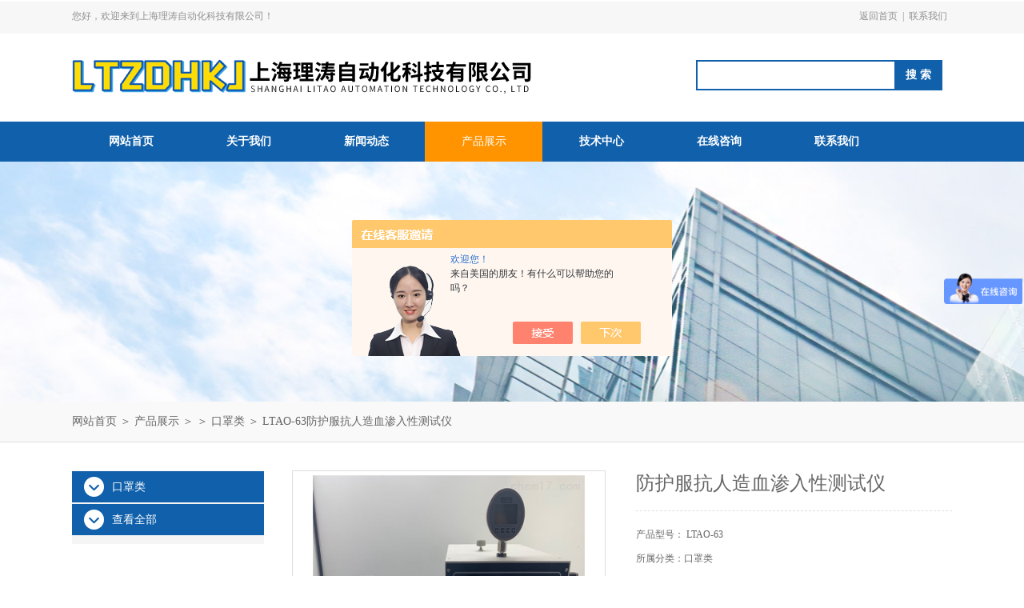

--- FILE ---
content_type: text/html; charset=utf-8
request_url: http://www.litaoshai.cn/Products-33383282.html
body_size: 8181
content:
<!DOCTYPE html PUBLIC "-//W3C//DTD XHTML 1.0 Transitional//EN" "http://www.w3.org/TR/xhtml1/DTD/xhtml1-transitional.dtd">
<html xmlns="http://www.w3.org/1999/xhtml">
<head>
<meta http-equiv="Content-Type" content="text/html; charset=utf-8" />
<meta http-equiv="x-ua-compatible" content="ie=edge,chrome=1">
<TITLE>防护服抗人造血渗入性测试仪LTAO-63-上海理涛自动化科技有限公司</TITLE>
<META NAME="Keywords" CONTENT="防护服抗人造血渗入性测试仪">
<META NAME="Description" CONTENT="上海理涛自动化科技有限公司所提供的LTAO-63防护服抗人造血渗入性测试仪质量可靠、规格齐全,上海理涛自动化科技有限公司不仅具有专业的技术水平,更有良好的售后服务和优质的解决方案,欢迎您来电咨询此产品具体参数及价格等详细信息！">
<script src="/ajax/common.ashx" type="text/javascript"></script>
<script src="/ajax/NewPersonalStyle.Classes.SendMSG,NewPersonalStyle.ashx" type="text/javascript"></script>
<script src="/js/videoback.js" type="text/javascript"></script>
<link rel="stylesheet" type="text/css" href="/Skins/412927/css/style.css"/>
<script type="text/javascript" src="/Skins/412927/js/jquery.pack.js"></script>
<script type="text/javascript" src="/Skins/412927/js/jquery.SuperSlide.js"></script>
<!--导航当前状态 JS-->
<script language="javascript" type="text/javascript"> 
	var nav= '4';
</script>
<!--导航当前状态 JS END-->
<script type="application/ld+json">
{
"@context": "https://ziyuan.baidu.com/contexts/cambrian.jsonld",
"@id": "http://www.litaoshai.cn/Products-33383282.html",
"title": "防护服抗人造血渗入性测试仪LTAO-63",
"pubDate": "2019-12-24T20:33:36",
"upDate": "2023-07-24T16:58:41"
    }</script>
<script type="text/javascript" src="/ajax/common.ashx"></script>
<script src="/ajax/NewPersonalStyle.Classes.SendMSG,NewPersonalStyle.ashx" type="text/javascript"></script>
<script type="text/javascript">
var viewNames = "";
var cookieArr = document.cookie.match(new RegExp("ViewNames" + "=[_0-9]*", "gi"));
if (cookieArr != null && cookieArr.length > 0) {
   var cookieVal = cookieArr[0].split("=");
    if (cookieVal[0] == "ViewNames") {
        viewNames = unescape(cookieVal[1]);
    }
}
if (viewNames == "") {
    var exp = new Date();
    exp.setTime(exp.getTime() + 7 * 24 * 60 * 60 * 1000);
    viewNames = new Date().valueOf() + "_" + Math.round(Math.random() * 1000 + 1000);
    document.cookie = "ViewNames" + "=" + escape(viewNames) + "; expires" + "=" + exp.toGMTString();
}
SendMSG.ToSaveViewLog("33383282", "ProductsInfo",viewNames, function() {});
</script>
<script language="javaScript" src="/js/JSChat.js"></script><script language="javaScript">function ChatBoxClickGXH() { DoChatBoxClickGXH('https://chat.chem17.com',415984) }</script><script>!window.jQuery && document.write('<script src="https://public.mtnets.com/Plugins/jQuery/2.2.4/jquery-2.2.4.min.js" integrity="sha384-rY/jv8mMhqDabXSo+UCggqKtdmBfd3qC2/KvyTDNQ6PcUJXaxK1tMepoQda4g5vB" crossorigin="anonymous">'+'</scr'+'ipt>');</script><script type="text/javascript" src="https://chat.chem17.com/chat/KFCenterBox/412927"></script><script type="text/javascript" src="https://chat.chem17.com/chat/KFLeftBox/412927"></script><script>
(function(){
var bp = document.createElement('script');
var curProtocol = window.location.protocol.split(':')[0];
if (curProtocol === 'https') {
bp.src = 'https://zz.bdstatic.com/linksubmit/push.js';
}
else {
bp.src = 'http://push.zhanzhang.baidu.com/push.js';
}
var s = document.getElementsByTagName("script")[0];
s.parentNode.insertBefore(bp, s);
})();
</script>
</head>
<body>
<div id="header_box">
  <div id="header">
    <div class="head_top">
      <p class="top_left fl">您好，欢迎来到上海理涛自动化科技有限公司！</p>
      <p class="top_nav fr"><a href="/">返回首页</a>|<a href="/contact.html" rel="nofollow">联系我们</a></p>
    </div>
    <div class="head_bottom">
      <div class="logo fl"><a href="/"><img src="/Skins/412927/images/logo.png" /></a></div>
      <div class="search fl">
        <form name="form1" method="post" action="/products.html" onsubmit="return checkform(form1)">
          <input class="ss_input" type="text" name="keyword" onfocus="if (value =='请输入搜索关键字'){value =''}" onblur="if (value =='')" value="">
          <input name="" type="submit" class="ss_an" value="搜 索">
        </form>
      </div>
    </div>
  </div>
</div>
<div id="nav_box">
  <ul class="nav">
    <li><a href="/" id="navId1">网站首页</a></li>
    <li><a href="/aboutus.html" id="navId2" rel="nofollow">关于我们</a></li>
    <li><a href="/news.html" id="navId3">新闻动态</a></li>
    <li><a href="/products.html" id="navId4">产品展示</a></li>
    <li><a href="/article.html" id="navId5">技术中心</a></li>
    <!--<li><a href="/job.html" id="navId6" rel="nofollow">人力资源</a></li>-->
    <li><a href="/order.html" id="navId7" rel="nofollow">在线咨询</a></li>
    <li><a href="/contact.html" id="navId8" rel="nofollow">联系我们</a></li>
  </ul>
</div>
<script language="javascript" type="text/javascript">
try {
    document.getElementById("navId" + nav).className = "nav_on";
}
catch (e) {}
</script>
<script src="https://www.chem17.com/mystat.aspx?u=litaoshai"></script>

<script>
var _hmt = _hmt || [];
(function() {
  var hm = document.createElement("script");
  hm.src = "https://hm.baidu.com/hm.js?b40529e19313a7f103446d58491a4c1e";
  var s = document.getElementsByTagName("script")[0]; 
  s.parentNode.insertBefore(hm, s);
})();
</script>
<div id="nybanner"></div>
<div id="ny_lmbt">
  <div id="box"><a href="/">网站首页</a> ＞ <a href="/products.html">产品展示</a> ＞  ＞ <a href="/ParentList-2367101.html">口罩类</a> ＞  LTAO-63防护服抗人造血渗入性测试仪</div>
</div>
<div id="ny_con">
  <div id="box">
  <div class="ny_left">
      <div class="midztzmulu">
        <ul>
        
          <li><a href="/ParentList-2367101.html" title="口罩类" onmouseover="showsubmenu('口罩类')" class="on">口罩类</a>
          <div id="submenu_口罩类" style="display:none">
            <ul class="two_profl">
             
            </ul>
           </div>
          </li>
          
          <li><a href="/products.html" class="on">查看全部</a></li>
        </ul>
      </div>
    </div>
    <div class="ny_right">
      <div class="article">
        <div class="pro_info"> <a class="rel_center0 fl" href="http://img73.chem17.com/gxhpic_4cebb9d701/5025b523e66012f442c9c2625fc5d6d4b6c2a49952b03d95daec5b4edc0eae08853336b3858e23c2.jpg" target="_blank"><img  src="http://img73.chem17.com/gxhpic_4cebb9d701/5025b523e66012f442c9c2625fc5d6d4b6c2a49952b03d95daec5b4edc0eae08853336b3858e23c2.jpg" alt="防护服抗人造血渗入性测试仪"></a>
          <div class="pro_name fr">
            <h1 class="bold">防护服抗人造血渗入性测试仪</h1>
            <p>产品型号： LTAO-63</p>
            <p>所属分类：口罩类</p>
            <p>更新时间：2023-07-24</p>
            <p class="prodetail_desc">简要描述：防护服抗人造血渗入性测试仪口罩血液合成穿透性测试仪 抗合成血液穿透性测试仪 口罩合成血液穿透性测试仪​用于合成血液等液源性液体喷射穿透性能的测定，以评估其安全防护性能。</br>　　适用标准：</br>　　GB19083-2010：防护口罩技术要求;</br>　　YY 0469-2011：外科口罩;</br>　　YY/T0691-2008：传染性病原体防护装备面罩抗合成血穿透性试验方法（固定体积，水平喷射）;</p>
            <div class="pro-btn"> <a href="/contact.html" class="btn1" rel="nofollow">联系我们</a> <a href="/order.html" class="btn2" rel="nofollow">在线咨询</a> </div>
          </div>
          <div class="clear"></div>
        </div>
        <div class="info_title relative"> <b>详细说明：</b> </div>
        <p><p><strong>防护服抗人造血渗入性测试仪</strong>&nbsp;口罩血液合成穿透性测试仪&nbsp;抗合成血液穿透性测试仪&nbsp;口罩合成血液穿透性测试仪用于合成血液等液源性液体喷射穿透性能的测定，以评估其安全防护性能。</p><p>　　适用标准：</p><p>　　GB19083-2010：防护口罩技术要求;</p><p>　　YY 0469-2011：外科口罩;</p><p>　　YY/T0691-2008：传染性病原体防护装备面罩抗合成血穿透性试验方法(固定体积，水平喷射);</p><p>　　ISO 22509:2004;F1862/F1862M-2013</p><p>　　口罩合成血液穿透性测试仪​用于合成血液等液源性液体喷射穿透性能的测定，以评估其安全防护性能。使用说明书包括操作程序和安全措施。在安装和使用仪器前请仔细阅读该说明书以确保使用的安全性和测试结果的精确性。本公司极力推荐用户阅读此操作手册，对于没有严格按照此使用说明来操作所造成的后果不承担任何责任。</p><p><img alt="" src="https://img70.chem17.com/gxhpic_4cebb9d701/cc96a308d3b6dd505c79925bed072d7649c12dd6ae099f359c110e64944bc6b345e7969b46425550.jpg" /></p><p>抗合成血液穿透性测试仪&nbsp;技术参数</p><p>　　<strong>防护服抗人造血渗入性测试仪</strong> 试验环境： 温度 (21&plusmn;5)℃;相对湿度 (85&plusmn;10)%</p><p>　　喷射距离： (300&plusmn;10)mm</p><p>　　喷口直径： &Phi;0.84mm，长12.7mm</p><p>　　液体喷射速度： 450cm/s;550 cm/s;635 cm/s</p><p>　　电源： AC220V 50Hz</p><p>　　 口罩血液合成穿透性测试仪主要用途</p><p>　　适用于口罩防合成血喷溅穿透性能的测定。可供检验部门、安全检测部门和科研单位使用。</p><p>　　原理</p><p>　　面罩样品支撑在试验装置上，在300mm距离将2mL的合成血从内径0.84mm的套管中沿水平方向喷向被测口罩。模拟面罩被穿孔血管血液喷溅的场景，观察口罩另一面合成血液的穿透情况。</p><p>　　分别以液体喷射速度：450cm/s、550 cm/s、635 cm/s所对应的液体喷射压力对面罩样品进行试验。记录各喷射速度的试验结果，给出面罩可接受质量水平限为4对应的zuigao血压。</p><p>　　参考压力(kPa)喷出合成血液体积(mL)喷射2mL液体阀门开放时间(s)</p><p>　　22.52 0.8</p><p>　　30.520.66</p><p>　　37.520.57</p><p>&nbsp;</p><p>测试织物某些物理机械性质来综合评定织物风格的仪器。织物风格广义上指织物在人的触觉和视觉官能上的反应；狭义仅指触觉而言，即通常所称的手感。织物风格也分价值风格和特性风格，价值风格是指服装的美学性和舒适性；特性风格又可分为单因素特性风格(如光滑、丰满、挺括等)和复因素特性风格(如毛型感、丝性感、麻型感等)。织物风格历来都靠手感和目测评定，这种方法现在仍占主要地位。1930年出现用悬臂梁法测定织物试样的弯曲长度和弯曲刚度，以此来表示织物的手感性质。到50年代，美国学者提出用圆形试样通过环圈时的大牵引力来表示织物手感，从而出现了早期的手感测试仪。这种仪器在试验中试样同时受到弯曲、压缩和表面摩擦的作用，所以测定结果带有综合性质。70年代初日本学者川端季雄提出用织物的纯弯曲性、表面特性（摩擦系数和粗糙度）、拉伸性（包括剪切）、压缩性等综合反映织物风格，并由测试这些性质的仪器组成KES-F系列织物风格仪。用这一系列四种仪器测得16个指标，按织物的不同用途评定挺(刮)、滑（爽）、丰（满）等基本风格值，再输入计算机求出综合风格值。中国已研制出织物风格仪和相应的测试方法，仪器结构简单，性能良好。 　织物在实际使用过程中经常受到各种不同外力作用，因而产生折皱、表面疵点和尺寸变化等，这些都同服装形态保持性和表面均一性有密切的关系，属于织物风格范围。测试这些性质的仪器有折皱回复角测定仪、表面均一性测定仪、缩水率测定仪等。</p><p>有限公司拥有美国Sincerity Smart 授权书成为分公司自成立以来就致力于纺织类色牢度，刮擦，透气性，磨耗，燃烧，汗渍，物性，拒水性，防水，皮革，等测试标准推广，涵括测试仪器、实验消耗品，及专业测试标准、测试方法手册。主要经营的产品包括：颜色及色彩评价、及、床垫测试仪器、地毯测试仪器、玩具测试仪、湿度测量&控制系统、土壤温湿度计附件、纺织及服装、无纺布及土工布测试仪、透气性测试仪、单向耐磨仪、皮革及鞋材测试仪、过滤材料测试仪、交通工具类测试仪、 耐候及老化测试仪、高加速老化测试系统、烘箱环境设备、轻工及包装材料测试仪、电子电器测试仪、光化光谱及其它测试仪。致力于提供材料测试方面的实验室整体解决方案，并为质量检测机、企买我们仪器的同时，享受方便快捷优质的售后服务，从而解除您的后顾之忧业及科研单位提供测试仪器设备。程斯的产品涵括测试仪器、实验消耗品，及专业测试标准、测试方法操作手册和操作视频，每种产品均注明了相关的应用标准</p><br />
          <br />
          <link rel="stylesheet" type="text/css" href="/css/MessageBoard_style.css">
<script language="javascript" src="/skins/Scripts/order.js?v=20210318" type="text/javascript"></script>
<a name="order" id="order"></a>
<div class="ly_msg" id="ly_msg">
<form method="post" name="form2" id="form2">
	<h3>留言框  </h3>
	<ul>
		<li>
			<h4 class="xh">产品：</h4>
			<div class="msg_ipt1"><input class="textborder" size="30" name="Product" id="Product" value="防护服抗人造血渗入性测试仪"  placeholder="请输入产品名称" /></div>
		</li>
		<li>
			<h4>您的单位：</h4>
			<div class="msg_ipt12"><input class="textborder" size="42" name="department" id="department"  placeholder="请输入您的单位名称" /></div>
		</li>
		<li>
			<h4 class="xh">您的姓名：</h4>
			<div class="msg_ipt1"><input class="textborder" size="16" name="yourname" id="yourname"  placeholder="请输入您的姓名"/></div>
		</li>
		<li>
			<h4 class="xh">联系电话：</h4>
			<div class="msg_ipt1"><input class="textborder" size="30" name="phone" id="phone"  placeholder="请输入您的联系电话"/></div>
		</li>
		<li>
			<h4>常用邮箱：</h4>
			<div class="msg_ipt12"><input class="textborder" size="30" name="email" id="email" placeholder="请输入您的常用邮箱"/></div>
		</li>
        <li>
			<h4>省份：</h4>
			<div class="msg_ipt12"><select id="selPvc" class="msg_option">
							<option value="0" selected="selected">请选择您所在的省份</option>
			 <option value="1">安徽</option> <option value="2">北京</option> <option value="3">福建</option> <option value="4">甘肃</option> <option value="5">广东</option> <option value="6">广西</option> <option value="7">贵州</option> <option value="8">海南</option> <option value="9">河北</option> <option value="10">河南</option> <option value="11">黑龙江</option> <option value="12">湖北</option> <option value="13">湖南</option> <option value="14">吉林</option> <option value="15">江苏</option> <option value="16">江西</option> <option value="17">辽宁</option> <option value="18">内蒙古</option> <option value="19">宁夏</option> <option value="20">青海</option> <option value="21">山东</option> <option value="22">山西</option> <option value="23">陕西</option> <option value="24">上海</option> <option value="25">四川</option> <option value="26">天津</option> <option value="27">新疆</option> <option value="28">西藏</option> <option value="29">云南</option> <option value="30">浙江</option> <option value="31">重庆</option> <option value="32">香港</option> <option value="33">澳门</option> <option value="34">中国台湾</option> <option value="35">国外</option>	
                             </select></div>
		</li>
		<li>
			<h4>详细地址：</h4>
			<div class="msg_ipt12"><input class="textborder" size="50" name="addr" id="addr" placeholder="请输入您的详细地址"/></div>
		</li>
		
        <li>
			<h4>补充说明：</h4>
			<div class="msg_ipt12 msg_ipt0"><textarea class="areatext" style="width:100%;" name="message" rows="8" cols="65" id="message"  placeholder="请输入您的任何要求、意见或建议"></textarea></div>
		</li>
		<li>
			<h4 class="xh">验证码：</h4>
			<div class="msg_ipt2">
            	<div class="c_yzm">
                    <input class="textborder" size="4" name="Vnum" id="Vnum"/>
                    <a href="javascript:void(0);" class="yzm_img"><img src="/Image.aspx" title="点击刷新验证码" onclick="this.src='/image.aspx?'+ Math.random();"  width="90" height="34" /></a>
                </div>
                <span>请输入计算结果（填写阿拉伯数字），如：三加四=7</span>
            </div>
		</li>
		<li>
			<h4></h4>
			<div class="msg_btn"><input type="button" onclick="return Validate();" value="提 交" name="ok"  class="msg_btn1"/><input type="reset" value="重 填" name="no" /></div>
		</li>
	</ul>	
    <input name="PvcKey" id="PvcHid" type="hidden" value="" />
</form>
</div>
</p>
        <div class="artview_prev_next">
          <p class="artview_prev"><span></span>上一篇：<a href="/Products-33383270.html">LTAO-63口罩血液合成穿透性测试仪</a></p>
          <p class="artview_next"><span></span>下一篇：<a href="/Products-33383299.html">LTAO-63防护服抗血液穿透性测试仪</a></p>
        </div>
      </div>
    </div>
  </div>
</div>
<div id="clear"></div>
<div id="footer">
  <div id="box">
    <div class="foot_t">
      <div class="f_t_l fl"><img src="/Skins/412927/images/foot_logo.png" /></div>
      <div class="f_t_c fl">
        <p>联系人：吴先生 </p>
         <p>联系邮箱：1571904347@qq.com</p>
        <p>联系地址：上海连富路234号</p>
      </div>
      <div class="f_t_r fr"> <img src="/Skins/412927/images/ewm.jpg" />
        <p>微信公众号-关注我们最新动态</p>
      </div>
    </div>
    <div class="foot_b"> &copy;2026&nbsp;版权所有 上海理涛自动化科技有限公司(www.litaoshai.cn)&nbsp;&nbsp;&nbsp;&nbsp;备案号：<a href="http://beian.miit.gov.cn/"  rel="nofollow">沪ICP备19033015号-5</a>&nbsp;&nbsp;&nbsp;&nbsp;<a href="/">返回首页</a>&nbsp;&nbsp;&nbsp;&nbsp;技术支持：<a href="https://www.chem17.com" target="_blank" rel="nofollow">化工仪器网</a>&nbsp;&nbsp;&nbsp;&nbsp;<a href="https://www.chem17.com/login" target="_blank" rel="nofollow">管理登陆</a>&nbsp;&nbsp;&nbsp;&nbsp;<a href="/sitemap.xml" target="_blank">站点地图</a> </div>
  </div>
</div>

<div id="gxhxwtmobile" style="display:none;">18221522247</div>
<div class="qq_style01" id="kfFloatqq" style="display:none;">
	<div class="qq_style_l"></div>
    <div class="qq_style_r">
    	<div class="qq_r_up">
    		<div class="qq_r_tlt">QQ在线客服</div>
            <ul class="qq_list">
            	<li><a href="http://wpa.qq.com/msgrd?v=3&uin=731464697&site=qq&menu=yes" target="_blank">吴先生</a></li>
            </ul>
        </div>
        <div class="qq_r_down">
        	<div class="tel_r_tlt">电话咨询</div>
            <ul class="tel_list">
            	
                <li>021-57853778</li>
            </ul>
        </div>
    </div>
</div>

<script type="text/javascript" src="/skins/412927/js/qq.js"></script>
<script type="text/javascript" src="/skins/412927/js/pt_js.js"></script>

 <script type='text/javascript' src='/js/VideoIfrmeReload.js?v=001'></script>
  
</html>
</body>

--- FILE ---
content_type: text/css
request_url: http://www.litaoshai.cn/Skins/412927/css/style.css
body_size: 4305
content:
/* CSS Document */

body { margin: 0; padding: 0; font-family: "Microsoft YaHei"; min-width: 980px; background: #fff; font-size: 12px; color: #666; }
img { border: none; }
ul, li { list-style: none; margin: 0px; padding: 0px; }
h1, h2, h3, h4, h5, h6, p, ul, ol, li, form, img, dl, dt, dd, table, th, td, blockquote, fieldset, div, strong, label, em { margin: 0; padding: 0; border: 0; }
a { text-decoration: none; color: #666; font-family: "Microsoft YaHei"; }
.clearfix { zoom: 1; }
.clearfix:after { content: "."; display: block; visibility: hidden; height: 0; clear: both; }
.fl { float: left; }
.fr { float: right; }
#clear { clear: both; }


/*头部样式*/
#header_box{ width:100%; height:142px; background:url(../images/top_bg.png) repeat-x;}
#header{ width:1100px; margin:0 auto;}
#header .head_top { height: 40px; line-height: 40px; color: #929091; margin-bottom:20px; }
#header .top_nav a { display: inline-block; width: 60px; text-align: center; color: #929091; }

.head_bottom .logo{ width:480px;}
.head_bottom .search{ width:320px; position:relative; font-family: "Microsoft YaHei";overflow:hidden; z-index:9999; padding-top:15px;margin-left: 60px;float: right;}
.head_bottom .search .ss_input{ width:236px;  border:2px solid #1060ab; border-right:none; height:34px; line-height:34px; padding-left:10px; font-size:14px; color:#999;font-family: "Microsoft YaHei"; float:left;resize:none;}
.head_bottom .search .ss_input:hover{ outline:none; color:#666; } 
.head_bottom .search .ss_input:focus{  outline:none; color:#444; }
.head_bottom .search .ss_an{ width:60px; height:38px; line-height:38px; background:#1060ab; float:left; border:none; cursor:pointer; color:#fff;font-family:"Microsoft YaHei"; font-size:14px; font-weight:bold;}
.head_bottom .top_tel{ background:url(../images/phone.png) no-repeat left center; height:44px; padding-left:55px; margin-top:10px;}
.head_bottom .top_tel p{ color:#ff9300; font-size:20px;}

/*导航样式*/
#nav_box{ width:100%; height:50px; line-height:50px; background:#1060ab;}
#nav_box .nav{ width:1100px; margin:10px auto 0;}
#nav_box .nav li{ float:left;}
#nav_box .nav li a{ display:inline-block; width:147px; text-align:center; font-size:14px; color:#fff; font-weight:bold;}
#nav_box .nav li a:hover,#nav_box .nav li a.nav_on{ background:#ff9300; font-weight:normal;}

/*----宽屏*banner----*/
#banner_big{ height:540px; width:100%;  background:none; clear:both; position:relative; z-index:999}
#banner_big .picBtnLeft { height:540px; position:relative; zoom:1; width:100%; overflow:hidden;}
/*----圆角切换按钮----*/
#banner_big .picBtnLeft .hd {width:185px; height:10px; position:absolute; left:50%; margin-left:-30px; text-align:center; bottom:30px; z-index:10;  }
#banner_big .picBtnLeft .hd ul { overflow:hidden; zoom:1; display:block; height:12px; width:150px; padding:5px 15px 5px 15px;}
#banner_big .picBtnLeft .hd ul li {float:left; _display:inline; cursor:pointer; text-align:center;  -moz-border-radius: 8px;   -webkit-border-radius: 8px;  border-radius:8px;  width:12px; height:12px; background:#ccc; overflow:hidden; margin-right:5px; margin-left:5px;border: solid 2px #1060ab;opacity: 0.4;}
#banner_big .picBtnLeft .hd ul li.on { background:#1060ab;opacity: 1;}

#banner_big .picBtnLeft .bd {height:540px; left: 50%; margin-left: -960px; position: absolute; width: 1920px;}
#banner_big .picBtnLeft .bd img { height:540px; width:1920px; z-index:1;}
#banner_big .picBtnLeft .bd li { position:relative; zoom:1; width:1920px;  display:inline-block; }
#banner_big .picBtnLeft .bd li .pic { position:relative; z-index:0; line-height:0px; }
#banner_big .picBtnLeft .bd li .bg { display:none;}
#banner_big .picBtnLeft .bd li .title { display:none;}
#banner_big .picBtnLeft .bd a img { padding-top: 0px!important}
/*----宽屏*结束----*/

#box{ width:1100px; margin:0 auto 30px;}
#sy_lmbt{ width:100%; height:40px; background:#f9f9f9; border-bottom:1px solid #dfdfdf; padding:10px 0 0; margin-bottom:35px;}
#sy_lmbt b{ font-size:20px; color:#1060ab; background:url(../images/ico1.png) no-repeat left 6px;height:30px; line-height:30px; padding-left:15px; float:left;}
#sy_lmbt span{ float:right; margin-top:10px;}
#sy_lmbt span a:hover{ color:#1060ab;}

/*目录样式*/
.ny_left{width: 240px; float:left;}
.midztzmulu{width: 240px; text-align: left; margin-bottom:10px; background:#f5f5f5; padding-bottom:10px; float:left;}
.midztzmulu ul li{width:240px; line-height:39px;border-bottom:0px solid #dadada; overflow:hidden;}
.midztzmulu ul li a{line-height: 39px;margin: 1px 0px;display: block;background: url(../images/arrow_right_gz-2.png) no-repeat 15px center;height: 39px;color: #515151;font-size: 14px;text-decoration: none;padding-left: 50px;}
.midztzmulu ul li a.on{background: url(../images/arrow_right_gz_hover.png) no-repeat 15px center #1060ab;color: #fff;}
.midztzmulu ul li a span{overflow:hidden; white-space:nowrap;text-overflow:ellipsis; width:210px; display:block;}
.midztzmulu ul li a:hover{background: url(../images/arrow_right_gz_hover.png) no-repeat 15px center #1060ab;color: #fff;}
.midztzmulu ul li ul.two_profl li a{ height:30px; line-height:30px; background:none; font-size:12px; }
.midztzmulu ul li ul.two_profl li a:hover{background:#1060ab;}
/*首页产品样式*/
.index-proimg { width: 825px; float: right }
.index-proimg ul li { width: 250px; float: left; margin-right: 35px; margin-bottom: 10px; }
.index-proimg ul li:nth-child(3n) { margin-right: 0; }
.index-proimg ul li p { width: 250px; text-align: center; padding: 10px 0; height: 13px; overflow: hidden; }
.index-proimg ul li p a { color: #3c241e; font-size: 14px; }
.index-proimg ul li:hover .proimg_bk { border: 1px solid #1060ab; }
.index-proimg ul li:hover a { color: #1060ab; }
.index-proimg ul li .proimg_bk { width: 250px; height: 189px; border: 1px solid #ddd; position: relative; display: table-cell; text-align: center; vertical-align: middle; }
.index-proimg ul li .proimg_bk .proimg { width: 250px; line-height: 189px; height: 189px; font-size: 189px; text-align: center; position: static; +position:absolute;
top: 50% }
.index-proimg ul li .proimg_bk img { vertical-align: middle; position: static; +position:relative;top: -50%; left: -50%; max-width: 230px; max-height: 170px; }

/*首页文章部分*/
.sy_news{ width:530px; margin-bottom:30px;}
.news_bt{ height:45px; background:#1060ab; line-height:45px; font-size:16px; color:#fff; font-weight:normal; text-indent:10px; margin-bottom:35px;}
.news_bt span{ font-size:12px; color:#fff; margin-left:10px;}
.news_bt a{ font-size:12px; font-family:arial; float:right; margin-right:10px; color:#fff;}
.sy_news ul li { width:510px; height: 110px; overflow: hidden;float: left;}
.sy_news ul li .news_wrap { display:block; position: relative; box-sizing: border-box;}
.sy_news ul li .news_wrap .nw_img {width: 80px;height: 80px;border:1px solid #dedede;border-radius:50%;overflow: hidden;position: absolute;left: 0;top: 0;display: flex;justify-content: center;align-items: center;display:-webkit-box;-webkit-box-pack:center;-webkit-box-align:center;}
.nw_img span {display:block;width:100%;text-align:center;height: 30px;line-height:30px;font-size: 28px;color:#555;overflow: hidden;margin: 0 auto;padding: 0;}
.nw_img p {width:100%;height: 30px;line-height:30px;text-align:center;font-size: 13px;color:#999;overflow: hidden;margin: 0 auto;padding: 0;position: relative;}
.nw_img p img { display:block; max-width: 100%; max-height: 100%; margin: auto; padding: 0; position: absolute; left: 0; top: 0; right: 0; bottom: 0;}
.sy_news ul li .news_wrap .nw_text { width:410px; height: 110px; overflow: hidden; margin: 0; padding: 0; box-sizing: border-box; float:right;}
.nw_text h5 a{display:block;width:100%;height: 30px;overflow: hidden;line-height: 30px;color: #2b2b2b;font-size: 15px;margin: 0 auto 5px;padding: 0;overflow: hidden;text-overflow: ellipsis;white-space:nowrap;}
.nw_text span { display:block; width:100%; height: 30px; overflow: hidden; line-height: 30px; color: #999; font-size: 12px; margin: 0 auto 0; padding: 0;}
.nw_text p {width:100%;height: 48px;overflow: hidden;line-height: 24px;color: #797979;font-size: 12px;text-align: justify;margin: 0 auto;padding: 0;}
.sy_news ul li a:hover{ color:#1e50ae;}

/*首页关于我们*/
.gywm_l{ width:670px; line-height:27px; font-size:14px;}
.gywm_r{ width:400px;}
.gywm_an a{ display:block; width:108px; height:35px; line-height:35px; border:1px solid #1060ab; border-radius:5px; text-align:center; margin-top:30px;}
.gywm_an a:hover{ background:#1060ab; color:#fff; transition:0.5s;-moz-transition:0.5s;-webkit-transition: 0.5s;-o-transition: 0.5s;}

/*首页友情链接*/
#yqlj{ margin-top:30px;}
.yqlj a{ font-size:14px; display:inline-block; margin-right:20px;}

/*底部*/
#footer{width:100%;background:#1060ab;height:280px;padding: 30px 0;margin-top:30px;}
.foot_t{width:880px;margin: 20px auto 30px;height:160px;}
.f_t_l{ width:220px; border-right:1px solid #4385c3; height:150px;}
.f_t_l img{ margin-top:30px;}
.f_t_c{ width:470px; margin-top:20px;}
.f_t_c p{ font-size:14px; color:#fff; margin-bottom:20px; margin-left:50px;}
.f_t_r img{ margin:10px 0 10px 25px;}
.f_t_r p{ font-size:13px; color:#fff;}
.foot_b{ border-top:1px solid #4385c3; padding-top:40px; text-align:center; font-size:12px; color:#fff;}
#footer a{ color:#fff;}

/*内页样式*/
#nybanner{ width:100%; background:url(../images/nybanner.jpg) no-repeat center; height:300px;}
.ny_right{width:825px; float:right;}
#ny_lmbt{ width:100%; height:50px; background:#f9f9f9; border-bottom:1px solid #dfdfdf; margin-bottom:35px; font-size:14px; line-height:50px;}
.ny_about{  line-height:30px; font-size:14px;}

/*内页新闻*/
.news li{width:825px;height:108px;border-bottom:1px dashed #ddd; margin-bottom:30px;}
.news-time{width:80px;height:80px;background:#1060ab;color:#fff;line-height:28px;text-align:center;font-family:'Arial';}
.news-time div{font-size:30px;padding-top:16px;}
.news-cont{width:725px;}
.news-cont .news_tlt{font-size:15px;font-weight:bold;}
.news-cont p{color:#666;line-height:24px;padding-top:10px;}
.news a:hover{color:#1060ab;}
.news .news_wrap:hover .news-time{background:#ff9300;}

.news_detail .detail_title {text-align: center;line-height: 50px;font-size: 20px;font-weight: bold; display:block;}
.details_tongji {text-align: center;width: 100%;border-bottom: 1px dashed #ccc;padding-bottom: 15px;margin-bottom: 15px; font-size:12px;color:#999;}
.news_detail p{color:#333;}
.n_con{ color:#666; font-size:12px; line-height:24px;}
.n_con p {line-height: 24px;color: #333;text-indent: 2em;margin-bottom: 5px;padding-left:15px;padding-right:15px; color:#666; font-size:14px;}

/*产品详情*/
.pro_info .rel_center0{display:block;width:390px;height:350px;border:1px solid #ddd;display: flex;justify-content: center;align-items: center;display:-webkit-box;-webkit-box-pack:center;-webkit-box-align:center;overflow:hidden;}
.pro_info .rel_center0 img{max-width:380px;max-height:340px;}
.pro_name{display:block;width:395px;}
.pro_name h1{font-size:24px;padding:0 0 18px 0;border-bottom:1px dashed #ddd;margin-bottom:14px;}
.pro_name p{color:#666;line-height:30px;}
.pro_name p.prodetail_desc{ max-height:207px; overflow:hidden;}
.pro_name p a:hover{color:#009fa7;}
.pro-btn{margin-top:20px;}
.pro-btn a{float:left;width:122px;height:40px;border:1px solid #ddd;text-align:center;line-height:40px;margin-right:9px;}
.pro-btn a.btn1{width:124px;height:42px;border:none;background:#1060ab;line-height:42px;color:#fff;}
.pro-btn a.btn2{width:124px;height:42px;border:none;background:#ff9300;line-height:42px;color:#fff;}
.info_title{margin:43px 0 26px 0;height:42px;background:#efefef;}
.info_title b{display:inline-block;padding-left:18px;height:100%;line-height:42px; font-size:15px;}
#prev_next{margin: 24px 0;clear: both;overflow: hidden;border-top:1px solid #dedede;padding-top:20px;}
#prev_next li{margin: 5px 0;}
#prev_next li a:hover{color:#009fa7;}

/*人力资源*/
#ny_newslb_box{ clear:both;}
#ny_newslb_box li{ height:45px;line-height:45px; border-bottom:1px dotted #e5e5e5; font-size:15px; overflow:hidden; background:url(../images/ico2.png) no-repeat left center; padding:0 10px 0 20px;}
#ny_newslb_box li a{ color:#666; float:left;}
#ny_newslb_box li span{ float:right; color:#999; font-size:12px;}

.artview_prev_next {line-height:32px;color:#555;margin-top:20px;}
.artview_prev_next p{ height:30px; line-height:30px;}
.artview_prev_next p.artview_prev span{ width:11px; height:10px; display:inline-block;background:url(../images/ico3.png) no-repeat left center #1060ab; margin-right:10px;}
.artview_prev_next p.artview_next span{ width:11px; height:10px; display:inline-block;background:url(../images/ico4.png) no-repeat left center #1060ab; margin-right:10px;}

/*相关文章*/
.xgwz ul{ border:1px solid #1060ab; min-height:50px; padding:5px;}
.xgwz_bt{ background:#1060ab; text-align:center; height:50px; line-height:50px; font-size:17px; color:#fff;}

.qq_style01{width:128px;position:absolute;top:150px;right:20px;z-index:999999999;}
.qq_style01 .qq_style_l{width:20px;height:20px;display:block;position:absolute;top:-8px;right:-8px;background:#3782e7 url(../images/qq_close.png) center center no-repeat;cursor:pointer;border-radius:50%;}
.qq_style01 .qq_style_l:hover{background:#ff1800 url(../images/qq_close.png) center center no-repeat;}
.qq_style01 .qq_style_r{width:128px;background:#3782e7;padding-top:5px;padding-bottom:5px;}
.qq_style01 .qq_style_r .qq_r_up{background:#ffffff;border-radius:2px;width:100px;margin:0 auto 5px;padding:10px 10px;}
.qq_style01 .qq_style_r .qq_r_up .qq_r_tlt{height:30px;line-height:30px;font-size:12px;color:#3782e7;background:url(../images/qq_icon1.png) left center no-repeat;padding-left:20px;border-bottom:1px solid #a3caff;}
.qq_style01 .qq_style_r .qq_r_up .qq_list{padding-top:5px;}
.qq_style01 .qq_style_r .qq_r_up .qq_list li{padding:2px 0 5px;}
.qq_style01 .qq_style_r .qq_r_up .qq_list li a{display:block;height:30px;line-height:30px;text-decoration:none;color:#555;font-size:12px;background:url(../images/qq.gif) left center no-repeat;padding-left:20px;border-bottom:1px solid #e6e5e4;overflow:hidden;}
.qq_style01 .qq_style_r .qq_r_down{background:#ffffff;border-radius:4px;width:100px;margin:0 auto 5px;padding:10px 10px;}
.qq_style01 .qq_style_r .qq_r_down .tel_r_tlt{height:30px;line-height:30px;font-size:12px;color:#3782e7;background:url(../images/qq_icon2.png) left center no-repeat;padding-left:20px;border-bottom:1px solid #a3caff;}
.qq_style01 .qq_style_r .qq_r_down .tel_list li{display:block;/*height:30px;*/line-height:30px;text-decoration:none;color:#555;font-size:12px;border-bottom:1px solid #e6e5e4;overflow:hidden;}
.qq_style01 .qq_style_r .qq_code{background:#ffffff;border-radius:4px;width:100px;margin:0 auto;padding:10px 10px;}
.qq_style01 .qq_style_r .qq_code img{display:block;width:91px;height:91px;margin:0 auto;}
.qq_style01 .qq_style_r .qq_code p{font-size:12px;text-align:center;color:#555555;padding-top:5px;}

.indx_mulu .midztzmulu .ul_box{ max-height:1100px; overflow:hidden;}
